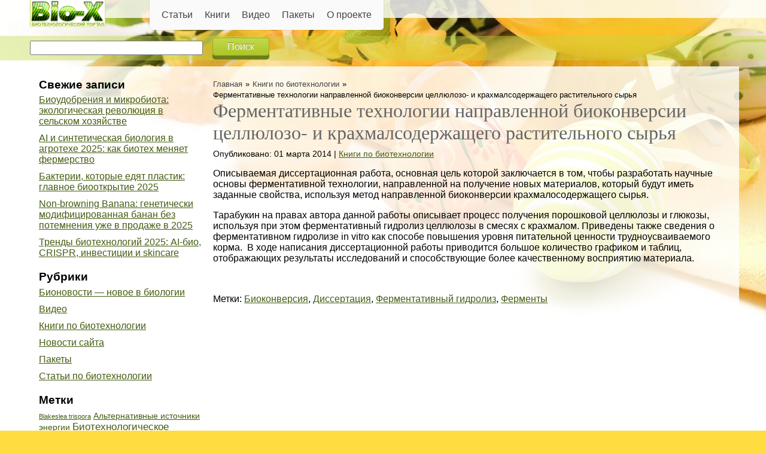

--- FILE ---
content_type: text/html; charset=UTF-8
request_url: https://bio-x.ru/books/fermentativnye-tehnologii-napravlennoy-biokonversii-cellyulozo-i-krahmalsoderzhashchego
body_size: 46425
content:
<!DOCTYPE html>
<html lang="ru-RU">
<head>
	<meta charset="UTF-8">
	<meta name="viewport" content="initial-scale=1.0, width=device-width">
	<title>Ферментативные технологии направленной биоконверсии целлюлозо- и крахмалсодержащего растительного сырья</title>
	<meta name='robots' content='index, follow, max-image-preview:large, max-snippet:-1, max-video-preview:-1' />

	<!-- This site is optimized with the Yoast SEO plugin v20.5 - https://yoast.com/wordpress/plugins/seo/ -->
	<link rel="canonical" href="https://bio-x.ru/books/fermentativnye-tehnologii-napravlennoy-biokonversii-cellyulozo-i-krahmalsoderzhashchego" />
	<meta property="og:locale" content="ru_RU" />
	<meta property="og:type" content="article" />
	<meta property="og:title" content="Ферментативные технологии направленной биоконверсии целлюлозо- и крахмалсодержащего растительного сырья" />
	<meta property="og:description" content="Описываемая диссертационная работа, основная цель которой заключается в том, чтобы разработать научные основы ферментативной технологии, направленной на получение новых материалов, который будут иметь заданные свойства, используя метод направленной биоконверсии крахмалосодержащего сырья. Тарабукин на правах автора данной работы описывает процесс получения порошковой целлюлозы и глюкозы, используя при этом ферментативный гидролиз целлюлозы в смесях с крахмалом. Приведены &hellip;" />
	<meta property="og:url" content="https://bio-x.ru/books/fermentativnye-tehnologii-napravlennoy-biokonversii-cellyulozo-i-krahmalsoderzhashchego" />
	<meta property="og:site_name" content="Bio-X" />
	<meta property="article:published_time" content="2014-03-01T19:02:00+00:00" />
	<meta property="article:modified_time" content="2023-05-29T14:00:51+00:00" />
	<meta property="og:image" content="https://bio-x.ru/wp-content/uploads/sites/default/files/styles/290x/public/book/thumb/avtoreferat.png" />
	<meta property="og:image:width" content="290" />
	<meta property="og:image:height" content="390" />
	<meta property="og:image:type" content="image/png" />
	<meta name="author" content="admin" />
	<meta name="twitter:card" content="summary_large_image" />
	<meta name="twitter:label1" content="Написано автором" />
	<meta name="twitter:data1" content="admin" />
	<script type="application/ld+json" class="yoast-schema-graph">{"@context":"https://schema.org","@graph":[{"@type":"WebPage","@id":"https://bio-x.ru/books/fermentativnye-tehnologii-napravlennoy-biokonversii-cellyulozo-i-krahmalsoderzhashchego","url":"https://bio-x.ru/books/fermentativnye-tehnologii-napravlennoy-biokonversii-cellyulozo-i-krahmalsoderzhashchego","name":"Ферментативные технологии направленной биоконверсии целлюлозо- и крахмалсодержащего растительного сырья","isPartOf":{"@id":"https://bio-x.ru/#website"},"primaryImageOfPage":{"@id":"https://bio-x.ru/books/fermentativnye-tehnologii-napravlennoy-biokonversii-cellyulozo-i-krahmalsoderzhashchego#primaryimage"},"image":{"@id":"https://bio-x.ru/books/fermentativnye-tehnologii-napravlennoy-biokonversii-cellyulozo-i-krahmalsoderzhashchego#primaryimage"},"thumbnailUrl":"https://bio-x.ru/wp-content/uploads/sites/default/files/styles/290x/public/book/thumb/avtoreferat.png","datePublished":"2014-03-01T19:02:00+00:00","dateModified":"2023-05-29T14:00:51+00:00","author":{"@id":"https://bio-x.ru/#/schema/person/9c43880c5743fec822a4546aefe240c0"},"breadcrumb":{"@id":"https://bio-x.ru/books/fermentativnye-tehnologii-napravlennoy-biokonversii-cellyulozo-i-krahmalsoderzhashchego#breadcrumb"},"inLanguage":"ru-RU","potentialAction":[{"@type":"ReadAction","target":["https://bio-x.ru/books/fermentativnye-tehnologii-napravlennoy-biokonversii-cellyulozo-i-krahmalsoderzhashchego"]}]},{"@type":"ImageObject","inLanguage":"ru-RU","@id":"https://bio-x.ru/books/fermentativnye-tehnologii-napravlennoy-biokonversii-cellyulozo-i-krahmalsoderzhashchego#primaryimage","url":"https://bio-x.ru/wp-content/uploads/sites/default/files/styles/290x/public/book/thumb/avtoreferat.png","contentUrl":"https://bio-x.ru/wp-content/uploads/sites/default/files/styles/290x/public/book/thumb/avtoreferat.png","width":290,"height":390},{"@type":"BreadcrumbList","@id":"https://bio-x.ru/books/fermentativnye-tehnologii-napravlennoy-biokonversii-cellyulozo-i-krahmalsoderzhashchego#breadcrumb","itemListElement":[{"@type":"ListItem","position":1,"name":"Главная страница","item":"https://bio-x.ru/"},{"@type":"ListItem","position":2,"name":"Ферментативные технологии направленной биоконверсии целлюлозо- и крахмалсодержащего растительного сырья"}]},{"@type":"WebSite","@id":"https://bio-x.ru/#website","url":"https://bio-x.ru/","name":"Bio-X","description":"Современная биотехнология","potentialAction":[{"@type":"SearchAction","target":{"@type":"EntryPoint","urlTemplate":"https://bio-x.ru/?s={search_term_string}"},"query-input":"required name=search_term_string"}],"inLanguage":"ru-RU"},{"@type":"Person","@id":"https://bio-x.ru/#/schema/person/9c43880c5743fec822a4546aefe240c0","name":"admin","image":{"@type":"ImageObject","inLanguage":"ru-RU","@id":"https://bio-x.ru/#/schema/person/image/","url":"https://secure.gravatar.com/avatar/da2b15c83765050ef09368cb1ef0dfdf787702672e673b53cf10492a178ea309?s=96&d=mm&r=g","contentUrl":"https://secure.gravatar.com/avatar/da2b15c83765050ef09368cb1ef0dfdf787702672e673b53cf10492a178ea309?s=96&d=mm&r=g","caption":"admin"},"sameAs":["https://bio-x.ru"],"url":"https://bio-x.ru/author/admin"}]}</script>
	<!-- / Yoast SEO plugin. -->


<link rel="alternate" type="application/rss+xml" title="Bio-X &raquo; Лента комментариев к &laquo;Ферментативные технологии направленной биоконверсии целлюлозо- и крахмалсодержащего растительного сырья&raquo;" href="https://bio-x.ru/books/fermentativnye-tehnologii-napravlennoy-biokonversii-cellyulozo-i-krahmalsoderzhashchego/feed" />
<link rel="alternate" title="oEmbed (JSON)" type="application/json+oembed" href="https://bio-x.ru/wp-json/oembed/1.0/embed?url=https%3A%2F%2Fbio-x.ru%2Fbooks%2Ffermentativnye-tehnologii-napravlennoy-biokonversii-cellyulozo-i-krahmalsoderzhashchego" />
<link rel="alternate" title="oEmbed (XML)" type="text/xml+oembed" href="https://bio-x.ru/wp-json/oembed/1.0/embed?url=https%3A%2F%2Fbio-x.ru%2Fbooks%2Ffermentativnye-tehnologii-napravlennoy-biokonversii-cellyulozo-i-krahmalsoderzhashchego&#038;format=xml" />
<style id='wp-img-auto-sizes-contain-inline-css' type='text/css'>
img:is([sizes=auto i],[sizes^="auto," i]){contain-intrinsic-size:3000px 1500px}
/*# sourceURL=wp-img-auto-sizes-contain-inline-css */
</style>
<style id='wp-emoji-styles-inline-css' type='text/css'>

	img.wp-smiley, img.emoji {
		display: inline !important;
		border: none !important;
		box-shadow: none !important;
		height: 1em !important;
		width: 1em !important;
		margin: 0 0.07em !important;
		vertical-align: -0.1em !important;
		background: none !important;
		padding: 0 !important;
	}
/*# sourceURL=wp-emoji-styles-inline-css */
</style>
<style id='wp-block-library-inline-css' type='text/css'>
:root{--wp-block-synced-color:#7a00df;--wp-block-synced-color--rgb:122,0,223;--wp-bound-block-color:var(--wp-block-synced-color);--wp-editor-canvas-background:#ddd;--wp-admin-theme-color:#007cba;--wp-admin-theme-color--rgb:0,124,186;--wp-admin-theme-color-darker-10:#006ba1;--wp-admin-theme-color-darker-10--rgb:0,107,160.5;--wp-admin-theme-color-darker-20:#005a87;--wp-admin-theme-color-darker-20--rgb:0,90,135;--wp-admin-border-width-focus:2px}@media (min-resolution:192dpi){:root{--wp-admin-border-width-focus:1.5px}}.wp-element-button{cursor:pointer}:root .has-very-light-gray-background-color{background-color:#eee}:root .has-very-dark-gray-background-color{background-color:#313131}:root .has-very-light-gray-color{color:#eee}:root .has-very-dark-gray-color{color:#313131}:root .has-vivid-green-cyan-to-vivid-cyan-blue-gradient-background{background:linear-gradient(135deg,#00d084,#0693e3)}:root .has-purple-crush-gradient-background{background:linear-gradient(135deg,#34e2e4,#4721fb 50%,#ab1dfe)}:root .has-hazy-dawn-gradient-background{background:linear-gradient(135deg,#faaca8,#dad0ec)}:root .has-subdued-olive-gradient-background{background:linear-gradient(135deg,#fafae1,#67a671)}:root .has-atomic-cream-gradient-background{background:linear-gradient(135deg,#fdd79a,#004a59)}:root .has-nightshade-gradient-background{background:linear-gradient(135deg,#330968,#31cdcf)}:root .has-midnight-gradient-background{background:linear-gradient(135deg,#020381,#2874fc)}:root{--wp--preset--font-size--normal:16px;--wp--preset--font-size--huge:42px}.has-regular-font-size{font-size:1em}.has-larger-font-size{font-size:2.625em}.has-normal-font-size{font-size:var(--wp--preset--font-size--normal)}.has-huge-font-size{font-size:var(--wp--preset--font-size--huge)}.has-text-align-center{text-align:center}.has-text-align-left{text-align:left}.has-text-align-right{text-align:right}.has-fit-text{white-space:nowrap!important}#end-resizable-editor-section{display:none}.aligncenter{clear:both}.items-justified-left{justify-content:flex-start}.items-justified-center{justify-content:center}.items-justified-right{justify-content:flex-end}.items-justified-space-between{justify-content:space-between}.screen-reader-text{border:0;clip-path:inset(50%);height:1px;margin:-1px;overflow:hidden;padding:0;position:absolute;width:1px;word-wrap:normal!important}.screen-reader-text:focus{background-color:#ddd;clip-path:none;color:#444;display:block;font-size:1em;height:auto;left:5px;line-height:normal;padding:15px 23px 14px;text-decoration:none;top:5px;width:auto;z-index:100000}html :where(.has-border-color){border-style:solid}html :where([style*=border-top-color]){border-top-style:solid}html :where([style*=border-right-color]){border-right-style:solid}html :where([style*=border-bottom-color]){border-bottom-style:solid}html :where([style*=border-left-color]){border-left-style:solid}html :where([style*=border-width]){border-style:solid}html :where([style*=border-top-width]){border-top-style:solid}html :where([style*=border-right-width]){border-right-style:solid}html :where([style*=border-bottom-width]){border-bottom-style:solid}html :where([style*=border-left-width]){border-left-style:solid}html :where(img[class*=wp-image-]){height:auto;max-width:100%}:where(figure){margin:0 0 1em}html :where(.is-position-sticky){--wp-admin--admin-bar--position-offset:var(--wp-admin--admin-bar--height,0px)}@media screen and (max-width:600px){html :where(.is-position-sticky){--wp-admin--admin-bar--position-offset:0px}}

/*# sourceURL=wp-block-library-inline-css */
</style><style id='global-styles-inline-css' type='text/css'>
:root{--wp--preset--aspect-ratio--square: 1;--wp--preset--aspect-ratio--4-3: 4/3;--wp--preset--aspect-ratio--3-4: 3/4;--wp--preset--aspect-ratio--3-2: 3/2;--wp--preset--aspect-ratio--2-3: 2/3;--wp--preset--aspect-ratio--16-9: 16/9;--wp--preset--aspect-ratio--9-16: 9/16;--wp--preset--color--black: #000000;--wp--preset--color--cyan-bluish-gray: #abb8c3;--wp--preset--color--white: #ffffff;--wp--preset--color--pale-pink: #f78da7;--wp--preset--color--vivid-red: #cf2e2e;--wp--preset--color--luminous-vivid-orange: #ff6900;--wp--preset--color--luminous-vivid-amber: #fcb900;--wp--preset--color--light-green-cyan: #7bdcb5;--wp--preset--color--vivid-green-cyan: #00d084;--wp--preset--color--pale-cyan-blue: #8ed1fc;--wp--preset--color--vivid-cyan-blue: #0693e3;--wp--preset--color--vivid-purple: #9b51e0;--wp--preset--gradient--vivid-cyan-blue-to-vivid-purple: linear-gradient(135deg,rgb(6,147,227) 0%,rgb(155,81,224) 100%);--wp--preset--gradient--light-green-cyan-to-vivid-green-cyan: linear-gradient(135deg,rgb(122,220,180) 0%,rgb(0,208,130) 100%);--wp--preset--gradient--luminous-vivid-amber-to-luminous-vivid-orange: linear-gradient(135deg,rgb(252,185,0) 0%,rgb(255,105,0) 100%);--wp--preset--gradient--luminous-vivid-orange-to-vivid-red: linear-gradient(135deg,rgb(255,105,0) 0%,rgb(207,46,46) 100%);--wp--preset--gradient--very-light-gray-to-cyan-bluish-gray: linear-gradient(135deg,rgb(238,238,238) 0%,rgb(169,184,195) 100%);--wp--preset--gradient--cool-to-warm-spectrum: linear-gradient(135deg,rgb(74,234,220) 0%,rgb(151,120,209) 20%,rgb(207,42,186) 40%,rgb(238,44,130) 60%,rgb(251,105,98) 80%,rgb(254,248,76) 100%);--wp--preset--gradient--blush-light-purple: linear-gradient(135deg,rgb(255,206,236) 0%,rgb(152,150,240) 100%);--wp--preset--gradient--blush-bordeaux: linear-gradient(135deg,rgb(254,205,165) 0%,rgb(254,45,45) 50%,rgb(107,0,62) 100%);--wp--preset--gradient--luminous-dusk: linear-gradient(135deg,rgb(255,203,112) 0%,rgb(199,81,192) 50%,rgb(65,88,208) 100%);--wp--preset--gradient--pale-ocean: linear-gradient(135deg,rgb(255,245,203) 0%,rgb(182,227,212) 50%,rgb(51,167,181) 100%);--wp--preset--gradient--electric-grass: linear-gradient(135deg,rgb(202,248,128) 0%,rgb(113,206,126) 100%);--wp--preset--gradient--midnight: linear-gradient(135deg,rgb(2,3,129) 0%,rgb(40,116,252) 100%);--wp--preset--font-size--small: 13px;--wp--preset--font-size--medium: 20px;--wp--preset--font-size--large: 36px;--wp--preset--font-size--x-large: 42px;--wp--preset--spacing--20: 0.44rem;--wp--preset--spacing--30: 0.67rem;--wp--preset--spacing--40: 1rem;--wp--preset--spacing--50: 1.5rem;--wp--preset--spacing--60: 2.25rem;--wp--preset--spacing--70: 3.38rem;--wp--preset--spacing--80: 5.06rem;--wp--preset--shadow--natural: 6px 6px 9px rgba(0, 0, 0, 0.2);--wp--preset--shadow--deep: 12px 12px 50px rgba(0, 0, 0, 0.4);--wp--preset--shadow--sharp: 6px 6px 0px rgba(0, 0, 0, 0.2);--wp--preset--shadow--outlined: 6px 6px 0px -3px rgb(255, 255, 255), 6px 6px rgb(0, 0, 0);--wp--preset--shadow--crisp: 6px 6px 0px rgb(0, 0, 0);}:where(.is-layout-flex){gap: 0.5em;}:where(.is-layout-grid){gap: 0.5em;}body .is-layout-flex{display: flex;}.is-layout-flex{flex-wrap: wrap;align-items: center;}.is-layout-flex > :is(*, div){margin: 0;}body .is-layout-grid{display: grid;}.is-layout-grid > :is(*, div){margin: 0;}:where(.wp-block-columns.is-layout-flex){gap: 2em;}:where(.wp-block-columns.is-layout-grid){gap: 2em;}:where(.wp-block-post-template.is-layout-flex){gap: 1.25em;}:where(.wp-block-post-template.is-layout-grid){gap: 1.25em;}.has-black-color{color: var(--wp--preset--color--black) !important;}.has-cyan-bluish-gray-color{color: var(--wp--preset--color--cyan-bluish-gray) !important;}.has-white-color{color: var(--wp--preset--color--white) !important;}.has-pale-pink-color{color: var(--wp--preset--color--pale-pink) !important;}.has-vivid-red-color{color: var(--wp--preset--color--vivid-red) !important;}.has-luminous-vivid-orange-color{color: var(--wp--preset--color--luminous-vivid-orange) !important;}.has-luminous-vivid-amber-color{color: var(--wp--preset--color--luminous-vivid-amber) !important;}.has-light-green-cyan-color{color: var(--wp--preset--color--light-green-cyan) !important;}.has-vivid-green-cyan-color{color: var(--wp--preset--color--vivid-green-cyan) !important;}.has-pale-cyan-blue-color{color: var(--wp--preset--color--pale-cyan-blue) !important;}.has-vivid-cyan-blue-color{color: var(--wp--preset--color--vivid-cyan-blue) !important;}.has-vivid-purple-color{color: var(--wp--preset--color--vivid-purple) !important;}.has-black-background-color{background-color: var(--wp--preset--color--black) !important;}.has-cyan-bluish-gray-background-color{background-color: var(--wp--preset--color--cyan-bluish-gray) !important;}.has-white-background-color{background-color: var(--wp--preset--color--white) !important;}.has-pale-pink-background-color{background-color: var(--wp--preset--color--pale-pink) !important;}.has-vivid-red-background-color{background-color: var(--wp--preset--color--vivid-red) !important;}.has-luminous-vivid-orange-background-color{background-color: var(--wp--preset--color--luminous-vivid-orange) !important;}.has-luminous-vivid-amber-background-color{background-color: var(--wp--preset--color--luminous-vivid-amber) !important;}.has-light-green-cyan-background-color{background-color: var(--wp--preset--color--light-green-cyan) !important;}.has-vivid-green-cyan-background-color{background-color: var(--wp--preset--color--vivid-green-cyan) !important;}.has-pale-cyan-blue-background-color{background-color: var(--wp--preset--color--pale-cyan-blue) !important;}.has-vivid-cyan-blue-background-color{background-color: var(--wp--preset--color--vivid-cyan-blue) !important;}.has-vivid-purple-background-color{background-color: var(--wp--preset--color--vivid-purple) !important;}.has-black-border-color{border-color: var(--wp--preset--color--black) !important;}.has-cyan-bluish-gray-border-color{border-color: var(--wp--preset--color--cyan-bluish-gray) !important;}.has-white-border-color{border-color: var(--wp--preset--color--white) !important;}.has-pale-pink-border-color{border-color: var(--wp--preset--color--pale-pink) !important;}.has-vivid-red-border-color{border-color: var(--wp--preset--color--vivid-red) !important;}.has-luminous-vivid-orange-border-color{border-color: var(--wp--preset--color--luminous-vivid-orange) !important;}.has-luminous-vivid-amber-border-color{border-color: var(--wp--preset--color--luminous-vivid-amber) !important;}.has-light-green-cyan-border-color{border-color: var(--wp--preset--color--light-green-cyan) !important;}.has-vivid-green-cyan-border-color{border-color: var(--wp--preset--color--vivid-green-cyan) !important;}.has-pale-cyan-blue-border-color{border-color: var(--wp--preset--color--pale-cyan-blue) !important;}.has-vivid-cyan-blue-border-color{border-color: var(--wp--preset--color--vivid-cyan-blue) !important;}.has-vivid-purple-border-color{border-color: var(--wp--preset--color--vivid-purple) !important;}.has-vivid-cyan-blue-to-vivid-purple-gradient-background{background: var(--wp--preset--gradient--vivid-cyan-blue-to-vivid-purple) !important;}.has-light-green-cyan-to-vivid-green-cyan-gradient-background{background: var(--wp--preset--gradient--light-green-cyan-to-vivid-green-cyan) !important;}.has-luminous-vivid-amber-to-luminous-vivid-orange-gradient-background{background: var(--wp--preset--gradient--luminous-vivid-amber-to-luminous-vivid-orange) !important;}.has-luminous-vivid-orange-to-vivid-red-gradient-background{background: var(--wp--preset--gradient--luminous-vivid-orange-to-vivid-red) !important;}.has-very-light-gray-to-cyan-bluish-gray-gradient-background{background: var(--wp--preset--gradient--very-light-gray-to-cyan-bluish-gray) !important;}.has-cool-to-warm-spectrum-gradient-background{background: var(--wp--preset--gradient--cool-to-warm-spectrum) !important;}.has-blush-light-purple-gradient-background{background: var(--wp--preset--gradient--blush-light-purple) !important;}.has-blush-bordeaux-gradient-background{background: var(--wp--preset--gradient--blush-bordeaux) !important;}.has-luminous-dusk-gradient-background{background: var(--wp--preset--gradient--luminous-dusk) !important;}.has-pale-ocean-gradient-background{background: var(--wp--preset--gradient--pale-ocean) !important;}.has-electric-grass-gradient-background{background: var(--wp--preset--gradient--electric-grass) !important;}.has-midnight-gradient-background{background: var(--wp--preset--gradient--midnight) !important;}.has-small-font-size{font-size: var(--wp--preset--font-size--small) !important;}.has-medium-font-size{font-size: var(--wp--preset--font-size--medium) !important;}.has-large-font-size{font-size: var(--wp--preset--font-size--large) !important;}.has-x-large-font-size{font-size: var(--wp--preset--font-size--x-large) !important;}
/*# sourceURL=global-styles-inline-css */
</style>

<style id='classic-theme-styles-inline-css' type='text/css'>
/*! This file is auto-generated */
.wp-block-button__link{color:#fff;background-color:#32373c;border-radius:9999px;box-shadow:none;text-decoration:none;padding:calc(.667em + 2px) calc(1.333em + 2px);font-size:1.125em}.wp-block-file__button{background:#32373c;color:#fff;text-decoration:none}
/*# sourceURL=/wp-includes/css/classic-themes.min.css */
</style>
<link rel='stylesheet' id='bio-x-css' href='https://bio-x.ru/wp-content/themes/bio-x/style.css?ver=6.9' type='text/css' media='all' />
<link rel="https://api.w.org/" href="https://bio-x.ru/wp-json/" /><link rel="alternate" title="JSON" type="application/json" href="https://bio-x.ru/wp-json/wp/v2/posts/1004" /><link rel="EditURI" type="application/rsd+xml" title="RSD" href="https://bio-x.ru/xmlrpc.php?rsd" />
<meta name="generator" content="WordPress 6.9" />
<link rel='shortlink' href='https://bio-x.ru/?p=1004' />
	<link rel="shortcut icon" href="https://bio-x.ru/wp-content/themes/bio-x/images/favicon.ico" type="image/x-icon">
</head>
<body class="wp-singular post-template-default single single-post postid-1004 single-format-standard wp-theme-bio-x">
<div class="l-page has-one-sidebar has-sidebar-first">
	<header class="l-header" role="banner">
		<div class="l-container">
			<div class="l-branding">
				<a href="/" title="Главная" rel="home" class="site-logo"><img src="https://bio-x.ru/wp-content/themes/bio-x/images/logo.png" alt="Главная" /></a>
			</div>
			<div class="l-region l-region--header-nav">
				<div id="block-superfish-1" class="block block--superfish menu-top--large block--superfish-1">
					<div class="block__content">
						<ul id="superfish-1" class="menu sf-menu sf-main-menu sf-horizontal sf-style-none sf-total-items-5 sf-parent-items-4 sf-single-items-1">
							<li class="first odd sf-item-1 sf-depth-1 sf-no-children">
								<a href="/articles" title="по биотехнологии" class="sf-depth-1">Статьи</a>
							</li>
							<li class="middle even sf-item-2 sf-depth-1 sf-no-children">
								<a href="/books" title="" class="sf-depth-1">Книги</a>
							</li>
							<li class="middle odd sf-item-3 sf-depth-1 sf-no-children">
								<a href="/video" title="по биотехнологии" class="sf-depth-1">Видео</a>
							</li>
							<li class="middle even sf-item-4 sf-depth-1 sf-no-children">
								<a href="/packets" title="" class="sf-depth-1">Пакеты</a>
							</li>
							<li class="middle even sf-item-4 sf-depth-1 sf-no-children">
								<a href="/about" title="" class="sf-depth-1">О проекте</a>
							</li>
						</ul>
					</div>
				</div>
			</div>
		</div>
	</header>
	<nav class="l-navigation">
		<div class="l-container">
			<div class="l-region l-region--navigation">
				<div id="block-views-exp-search-page" class="block block--views left block--views-exp-search-page">
					<div class="block__content">
						<form class="views-exposed-form-search-page" action="/" method="get" id="views-exposed-form-search-page" accept-charset="UTF-8">
							<div>
								<div class="views-exposed-form">
									<div class="views-exposed-widgets clearfix">
										<div id="edit-search-api-views-fulltext-wrapper" class="views-exposed-widget views-widget-filter-search_api_views_fulltext">
											<div class="views-widget">
												<div class="form-item form-type-textfield form-item-search-api-views-fulltext">
													<input type="text" id="edit-search-api-views-fulltext" name="s" value="" size="30" maxlength="128" class="form-text" />
												</div>
											</div>
										</div>
										<div class="views-exposed-widget views-submit-button">
											<input type="submit" id="edit-submit-search" value="Поиск" class="form-submit" /> 
										</div>
									</div>
								</div>
							</div>
						</form>
					</div>
				</div>
			</div>
		</div>
	</nav>
	<div class="l-main">
	<div class="l-container">
		<div class="l-content" role="main">
			<ul class="breadcrumb"><li><a href="https://bio-x.ru/">Главная</a></li><li><a href="https://bio-x.ru/books">Книги по биотехнологии</a></li><li>Ферментативные технологии направленной биоконверсии целлюлозо- и крахмалсодержащего растительного сырья</li></ul>			<article id="post-1004" class="post-1004 post type-post status-publish format-standard has-post-thumbnail hentry category-books tag-biokonversiya tag-dissertaciya tag-fermentativnyy-gidroliz tag-fermenty">
	<h1 class="page__title">Ферментативные технологии направленной биоконверсии целлюлозо- и крахмалсодержащего растительного сырья</h1>
	<p class="submitted">Опубликовано: 01 марта 2014 | <a href="https://bio-x.ru/books" rel="category tag">Книги по биотехнологии</a></p>
	<div class="entry-content">
		<p>Описываемая диссертационная работа, основная цель которой заключается в том, чтобы разработать научные основы ферментативной технологии, направленной на получение новых материалов, который будут иметь заданные свойства, используя метод направленной биоконверсии крахмалосодержащего сырья.</p>
<p>Тарабукин на правах автора данной работы описывает процесс получения порошковой целлюлозы и глюкозы, используя при этом ферментативный гидролиз целлюлозы в смесях с крахмалом. Приведены также сведения о ферментативном гидролизе in vitro как способе повышения уровня питательной ценности трудноусваиваемого корма.&nbsp; В ходе написания диссертационной работы приводится большое количество графиком и таблиц, отображающих результаты исследований и способствующие более качественному восприятию материала.</p>
<p>&nbsp;</p>
	</div>
	<p>Метки: <a href="https://bio-x.ru/tags/biokonversiya" rel="tag">Биоконверсия</a>, <a href="https://bio-x.ru/tags/dissertaciya" rel="tag">Диссертация</a>, <a href="https://bio-x.ru/tags/fermentativnyy-gidroliz" rel="tag">Ферментативный гидролиз</a>, <a href="https://bio-x.ru/tags/fermenty" rel="tag">Ферменты</a></p></article>		</div>
		<aside class="l-region l-region--sidebar-first">
			
		<div id="recent-posts-2" class="widget widget_recent_entries">
		<h3 class="widget-title">Свежие записи</h3>
		<ul>
											<li>
					<a href="https://bio-x.ru/uncategorized/bioudobreniya-i-mikrobiota-ekologiche">Биоудобрения и микробиота: экологическая революция в сельском хозяйстве</a>
									</li>
											<li>
					<a href="https://bio-x.ru/bionews/ai-i-sinteticheskaya-biologiya-v-agrotekhe-2025">AI и синтетическая биология в агротехе 2025: как биотех меняет фермерство</a>
									</li>
											<li>
					<a href="https://bio-x.ru/bionews/bakterii-kotorye-edyat-plastik-glavno">Бактерии, которые едят пластик: главное биооткрытие 2025</a>
									</li>
											<li>
					<a href="https://bio-x.ru/bionews/non-browning-banana-geneticheski-modificirovannaya-ba">Non-browning Banana: генетически модифицированная банан без потемнения уже в продаже в 2025</a>
									</li>
											<li>
					<a href="https://bio-x.ru/bionews/trendy-biotekhnologij-2025-ai-bio-crispr-investi">Тренды биотехнологий 2025: AI-био, CRISPR, инвестиции и skincare</a>
									</li>
					</ul>

		</div><div id="categories-2" class="widget widget_categories"><h3 class="widget-title">Рубрики</h3>
			<ul>
					<li class="cat-item cat-item-3"><a href="https://bio-x.ru/bionews">Бионовости &#8212; новое в биологии</a>
</li>
	<li class="cat-item cat-item-360"><a href="https://bio-x.ru/video">Видео</a>
</li>
	<li class="cat-item cat-item-4"><a href="https://bio-x.ru/books">Книги по биотехнологии</a>
</li>
	<li class="cat-item cat-item-359"><a href="https://bio-x.ru/sitenews">Новости сайта</a>
</li>
	<li class="cat-item cat-item-358"><a href="https://bio-x.ru/packets">Пакеты</a>
</li>
	<li class="cat-item cat-item-2"><a href="https://bio-x.ru/articles">Статьи по биотехнологии</a>
</li>
			</ul>

			</div><div id="tag_cloud-2" class="widget widget_tag_cloud"><h3 class="widget-title">Метки</h3><div class="tagcloud"><a href="https://bio-x.ru/tags/blakeslea-trispora" class="tag-cloud-link tag-link-13 tag-link-position-1" style="font-size: 8.4375pt;" aria-label="Blakeslea trispora (34 элемента)">Blakeslea trispora</a>
<a href="https://bio-x.ru/tags/alternativnye-istochniki-energii" class="tag-cloud-link tag-link-5 tag-link-position-2" style="font-size: 10.84375pt;" aria-label="Альтернативные источники энергии (44 элемента)">Альтернативные источники энергии</a>
<a href="https://bio-x.ru/tags/biotehnologicheskoe-oborudovanie" class="tag-cloud-link tag-link-80 tag-link-position-3" style="font-size: 12.375pt;" aria-label="Биотехнологическое оборудование (51 элемент)">Биотехнологическое оборудование</a>
<a href="https://bio-x.ru/tags/biotehnologiya" class="tag-cloud-link tag-link-93 tag-link-position-4" style="font-size: 14.125pt;" aria-label="Биотехнология (62 элемента)">Биотехнология</a>
<a href="https://bio-x.ru/tags/biotehnologiya-zhivotnyh" class="tag-cloud-link tag-link-69 tag-link-position-5" style="font-size: 8.4375pt;" aria-label="Биотехнология животных (34 элемента)">Биотехнология животных</a>
<a href="https://bio-x.ru/tags/biotehnologiya-rasteniy" class="tag-cloud-link tag-link-14 tag-link-position-6" style="font-size: 19.59375pt;" aria-label="Биотехнология растений (110 элементов)">Биотехнология растений</a>
<a href="https://bio-x.ru/tags/biohimiya" class="tag-cloud-link tag-link-19 tag-link-position-7" style="font-size: 17.40625pt;" aria-label="Биохимия (88 элементов)">Биохимия</a>
<a href="https://bio-x.ru/tags/vyrashchivanie-veshenki" class="tag-cloud-link tag-link-102 tag-link-position-8" style="font-size: 10.84375pt;" aria-label="Выращивание вешенки (44 элемента)">Выращивание вешенки</a>
<a href="https://bio-x.ru/tags/vyrashchivanie-gribov" class="tag-cloud-link tag-link-103 tag-link-position-9" style="font-size: 10.40625pt;" aria-label="Выращивание грибов (42 элемента)">Выращивание грибов</a>
<a href="https://bio-x.ru/tags/gost" class="tag-cloud-link tag-link-54 tag-link-position-10" style="font-size: 11.5pt;" aria-label="ГОСТ (47 элементов)">ГОСТ</a>
<a href="https://bio-x.ru/tags/geneticheski-modificirovannye-organizmy-gmo" class="tag-cloud-link tag-link-124 tag-link-position-11" style="font-size: 9.53125pt;" aria-label="Генетически модифицированные организмы (ГМО) (38 элементов)">Генетически модифицированные организмы (ГМО)</a>
<a href="https://bio-x.ru/tags/griby" class="tag-cloud-link tag-link-60 tag-link-position-12" style="font-size: 8pt;" aria-label="Грибы (32 элемента)">Грибы</a>
<a href="https://bio-x.ru/tags/drozhzhi" class="tag-cloud-link tag-link-45 tag-link-position-13" style="font-size: 13.90625pt;" aria-label="Дрожжи (60 элементов)">Дрожжи</a>
<a href="https://bio-x.ru/tags/zabolevaniya-cheloveka" class="tag-cloud-link tag-link-10 tag-link-position-14" style="font-size: 10.84375pt;" aria-label="Заболевания человека (44 элемента)">Заболевания человека</a>
<a href="https://bio-x.ru/tags/istochniki-bav" class="tag-cloud-link tag-link-66 tag-link-position-15" style="font-size: 17.625pt;" aria-label="Источники БАВ (90 элементов)">Источники БАВ</a>
<a href="https://bio-x.ru/tags/istochniki-belkov" class="tag-cloud-link tag-link-95 tag-link-position-16" style="font-size: 10.625pt;" aria-label="Источники белков (43 элемента)">Источники белков</a>
<a href="https://bio-x.ru/tags/kachestvo-produktov-pitaniya" class="tag-cloud-link tag-link-110 tag-link-position-17" style="font-size: 17.1875pt;" aria-label="Качество продуктов питания (87 элементов)">Качество продуктов питания</a>
<a href="https://bio-x.ru/tags/kislomolochnaya-zakvaska" class="tag-cloud-link tag-link-53 tag-link-position-18" style="font-size: 8.4375pt;" aria-label="Кисломолочная закваска (34 элемента)">Кисломолочная закваска</a>
<a href="https://bio-x.ru/tags/kultivirovanie-gribov" class="tag-cloud-link tag-link-12 tag-link-position-19" style="font-size: 17.40625pt;" aria-label="Культивирование грибов (89 элементов)">Культивирование грибов</a>
<a href="https://bio-x.ru/tags/kultivirovanie-mikroorganizmov" class="tag-cloud-link tag-link-42 tag-link-position-20" style="font-size: 19.59375pt;" aria-label="Культивирование микроорганизмов (112 элементов)">Культивирование микроорганизмов</a>
<a href="https://bio-x.ru/tags/kultivirovanie-rastitelnyh-kletok-i-tkaney" class="tag-cloud-link tag-link-9 tag-link-position-21" style="font-size: 22pt;" aria-label="Культивирование растительных клеток и тканей (144 элемента)">Культивирование растительных клеток и тканей</a>
<a href="https://bio-x.ru/tags/kultura-zarodyshey" class="tag-cloud-link tag-link-121 tag-link-position-22" style="font-size: 8pt;" aria-label="Культура зародышей (32 элемента)">Культура зародышей</a>
<a href="https://bio-x.ru/tags/kultura-kallusa" class="tag-cloud-link tag-link-89 tag-link-position-23" style="font-size: 12.59375pt;" aria-label="Культура каллуса (53 элемента)">Культура каллуса</a>
<a href="https://bio-x.ru/tags/metodicheskie-rekomendacii" class="tag-cloud-link tag-link-270 tag-link-position-24" style="font-size: 10.1875pt;" aria-label="Методические рекомендации (41 элемент)">Методические рекомендации</a>
<a href="https://bio-x.ru/tags/metody-v-biotehnologii" class="tag-cloud-link tag-link-73 tag-link-position-25" style="font-size: 10.625pt;" aria-label="Методы в биотехнологии (43 элемента)">Методы в биотехнологии</a>
<a href="https://bio-x.ru/tags/metody-diagnostiki" class="tag-cloud-link tag-link-72 tag-link-position-26" style="font-size: 9.09375pt;" aria-label="Методы диагностики (36 элементов)">Методы диагностики</a>
<a href="https://bio-x.ru/tags/metody-sterilizacii" class="tag-cloud-link tag-link-23 tag-link-position-27" style="font-size: 9.53125pt;" aria-label="Методы стерилизации (38 элементов)">Методы стерилизации</a>
<a href="https://bio-x.ru/tags/oborudovanie-pishchevoy-promyshlennosti" class="tag-cloud-link tag-link-133 tag-link-position-28" style="font-size: 14.34375pt;" aria-label="Оборудование пищевой промышленности (64 элемента)">Оборудование пищевой промышленности</a>
<a href="https://bio-x.ru/tags/ochistka-vody" class="tag-cloud-link tag-link-15 tag-link-position-29" style="font-size: 9.53125pt;" aria-label="Очистка воды (38 элементов)">Очистка воды</a>
<a href="https://bio-x.ru/tags/poluchenie-fermentov" class="tag-cloud-link tag-link-21 tag-link-position-30" style="font-size: 9.75pt;" aria-label="Получение ферментов (39 элементов)">Получение ферментов</a>
<a href="https://bio-x.ru/tags/probiotiki" class="tag-cloud-link tag-link-27 tag-link-position-31" style="font-size: 13.03125pt;" aria-label="Пробиотики (55 элементов)">Пробиотики</a>
<a href="https://bio-x.ru/tags/proizvodstvo-vakciny" class="tag-cloud-link tag-link-7 tag-link-position-32" style="font-size: 10.625pt;" aria-label="Производство вакцины (43 элемента)">Производство вакцины</a>
<a href="https://bio-x.ru/tags/proizvodstvo-vina" class="tag-cloud-link tag-link-37 tag-link-position-33" style="font-size: 10.1875pt;" aria-label="Производство вина (41 элемент)">Производство вина</a>
<a href="https://bio-x.ru/tags/proizvodstvo-piva" class="tag-cloud-link tag-link-46 tag-link-position-34" style="font-size: 13.90625pt;" aria-label="Производство пива (61 элемент)">Производство пива</a>
<a href="https://bio-x.ru/tags/proizvodstvo-probiotikov" class="tag-cloud-link tag-link-43 tag-link-position-35" style="font-size: 9.53125pt;" aria-label="Производство пробиотиков (38 элементов)">Производство пробиотиков</a>
<a href="https://bio-x.ru/tags/proizvodstvo-spirta" class="tag-cloud-link tag-link-6 tag-link-position-36" style="font-size: 8.4375pt;" aria-label="Производство спирта (34 элемента)">Производство спирта</a>
<a href="https://bio-x.ru/tags/proizvodstvo-tvoroga" class="tag-cloud-link tag-link-132 tag-link-position-37" style="font-size: 9.09375pt;" aria-label="Производство творога (36 элементов)">Производство творога</a>
<a href="https://bio-x.ru/tags/proizvodstvo-hleba" class="tag-cloud-link tag-link-35 tag-link-position-38" style="font-size: 13.6875pt;" aria-label="Производство хлеба (59 элементов)">Производство хлеба</a>
<a href="https://bio-x.ru/tags/regulyatory-rosta-rasteniy" class="tag-cloud-link tag-link-61 tag-link-position-39" style="font-size: 11.0625pt;" aria-label="Регуляторы роста растений (45 элементов)">Регуляторы роста растений</a>
<a href="https://bio-x.ru/tags/sostav-pitatelnoy-sredy" class="tag-cloud-link tag-link-8 tag-link-position-40" style="font-size: 20.25pt;" aria-label="Состав питательной среды (119 элементов)">Состав питательной среды</a>
<a href="https://bio-x.ru/tags/tehnologiya-moloka-i-molochnyh-produktov" class="tag-cloud-link tag-link-17 tag-link-position-41" style="font-size: 18.71875pt;" aria-label="Технология молока и молочных продуктов (102 элемента)">Технология молока и молочных продуктов</a>
<a href="https://bio-x.ru/tags/utilizaciya-othodov" class="tag-cloud-link tag-link-64 tag-link-position-42" style="font-size: 9.75pt;" aria-label="Утилизация отходов (39 элементов)">Утилизация отходов</a>
<a href="https://bio-x.ru/tags/fermentativnyy-gidroliz" class="tag-cloud-link tag-link-107 tag-link-position-43" style="font-size: 8.875pt;" aria-label="Ферментативный гидролиз (35 элементов)">Ферментативный гидролиз</a>
<a href="https://bio-x.ru/tags/fermenty" class="tag-cloud-link tag-link-20 tag-link-position-44" style="font-size: 14.5625pt;" aria-label="Ферменты (65 элементов)">Ферменты</a>
<a href="https://bio-x.ru/tags/embriogenez-rasteniy-vivo" class="tag-cloud-link tag-link-91 tag-link-position-45" style="font-size: 10.1875pt;" aria-label="Эмбриогенез растений in vivo (41 элемент)">Эмбриогенез растений in vivo</a></div>
</div>		</aside>
	</div>
</div>

	<nav class="l-footer-navigation">
		<div class="l-container">
			<div class="l-region l-region--footer-nav">
				<nav id="block-menu-menu-front-second" role="navigation" class="block block--menu menu-bottom block--menu-menu-front-second">
					<ul class="menu">
						<li class="leaf"><a href="/pages/blagodarnosti" title="">Благодарности</a></li>
						<li class="leaf"><a href="/pages/podderzhka-proekta" title="">Поддержать проект</a></li>
						<li class="last leaf"><a href="/about" title="">О проекте</a></li>
					</ul>
				</nav>
			</div>
		</div>
	</nav>
	<footer class="l-footer" role="contentinfo">
		<div class="l-container">
			<div class="l-region l-region--footer">
				<div id="block-boxes-copyright" class="block block--boxes block-boxes-simple block--boxes-copyright">
					<div class="block__content">
						<div id='boxes-box-copyright' class='boxes-box'>
							<div class="boxes-box-content">
								<p>2011 - 2026 © Биотехнологический портал</p>
							</div>
						</div>
					</div>
				</div>
			</div>
		</div>
	</footer>
</div>
<script type="speculationrules">
{"prefetch":[{"source":"document","where":{"and":[{"href_matches":"/*"},{"not":{"href_matches":["/wp-*.php","/wp-admin/*","/wp-content/uploads/*","/wp-content/*","/wp-content/plugins/*","/wp-content/themes/bio-x/*","/*\\?(.+)"]}},{"not":{"selector_matches":"a[rel~=\"nofollow\"]"}},{"not":{"selector_matches":".no-prefetch, .no-prefetch a"}}]},"eagerness":"conservative"}]}
</script>
<script id="wp-emoji-settings" type="application/json">
{"baseUrl":"https://s.w.org/images/core/emoji/17.0.2/72x72/","ext":".png","svgUrl":"https://s.w.org/images/core/emoji/17.0.2/svg/","svgExt":".svg","source":{"concatemoji":"https://bio-x.ru/wp-includes/js/wp-emoji-release.min.js?ver=6.9"}}
</script>
<script type="module">
/* <![CDATA[ */
/*! This file is auto-generated */
const a=JSON.parse(document.getElementById("wp-emoji-settings").textContent),o=(window._wpemojiSettings=a,"wpEmojiSettingsSupports"),s=["flag","emoji"];function i(e){try{var t={supportTests:e,timestamp:(new Date).valueOf()};sessionStorage.setItem(o,JSON.stringify(t))}catch(e){}}function c(e,t,n){e.clearRect(0,0,e.canvas.width,e.canvas.height),e.fillText(t,0,0);t=new Uint32Array(e.getImageData(0,0,e.canvas.width,e.canvas.height).data);e.clearRect(0,0,e.canvas.width,e.canvas.height),e.fillText(n,0,0);const a=new Uint32Array(e.getImageData(0,0,e.canvas.width,e.canvas.height).data);return t.every((e,t)=>e===a[t])}function p(e,t){e.clearRect(0,0,e.canvas.width,e.canvas.height),e.fillText(t,0,0);var n=e.getImageData(16,16,1,1);for(let e=0;e<n.data.length;e++)if(0!==n.data[e])return!1;return!0}function u(e,t,n,a){switch(t){case"flag":return n(e,"\ud83c\udff3\ufe0f\u200d\u26a7\ufe0f","\ud83c\udff3\ufe0f\u200b\u26a7\ufe0f")?!1:!n(e,"\ud83c\udde8\ud83c\uddf6","\ud83c\udde8\u200b\ud83c\uddf6")&&!n(e,"\ud83c\udff4\udb40\udc67\udb40\udc62\udb40\udc65\udb40\udc6e\udb40\udc67\udb40\udc7f","\ud83c\udff4\u200b\udb40\udc67\u200b\udb40\udc62\u200b\udb40\udc65\u200b\udb40\udc6e\u200b\udb40\udc67\u200b\udb40\udc7f");case"emoji":return!a(e,"\ud83e\u1fac8")}return!1}function f(e,t,n,a){let r;const o=(r="undefined"!=typeof WorkerGlobalScope&&self instanceof WorkerGlobalScope?new OffscreenCanvas(300,150):document.createElement("canvas")).getContext("2d",{willReadFrequently:!0}),s=(o.textBaseline="top",o.font="600 32px Arial",{});return e.forEach(e=>{s[e]=t(o,e,n,a)}),s}function r(e){var t=document.createElement("script");t.src=e,t.defer=!0,document.head.appendChild(t)}a.supports={everything:!0,everythingExceptFlag:!0},new Promise(t=>{let n=function(){try{var e=JSON.parse(sessionStorage.getItem(o));if("object"==typeof e&&"number"==typeof e.timestamp&&(new Date).valueOf()<e.timestamp+604800&&"object"==typeof e.supportTests)return e.supportTests}catch(e){}return null}();if(!n){if("undefined"!=typeof Worker&&"undefined"!=typeof OffscreenCanvas&&"undefined"!=typeof URL&&URL.createObjectURL&&"undefined"!=typeof Blob)try{var e="postMessage("+f.toString()+"("+[JSON.stringify(s),u.toString(),c.toString(),p.toString()].join(",")+"));",a=new Blob([e],{type:"text/javascript"});const r=new Worker(URL.createObjectURL(a),{name:"wpTestEmojiSupports"});return void(r.onmessage=e=>{i(n=e.data),r.terminate(),t(n)})}catch(e){}i(n=f(s,u,c,p))}t(n)}).then(e=>{for(const n in e)a.supports[n]=e[n],a.supports.everything=a.supports.everything&&a.supports[n],"flag"!==n&&(a.supports.everythingExceptFlag=a.supports.everythingExceptFlag&&a.supports[n]);var t;a.supports.everythingExceptFlag=a.supports.everythingExceptFlag&&!a.supports.flag,a.supports.everything||((t=a.source||{}).concatemoji?r(t.concatemoji):t.wpemoji&&t.twemoji&&(r(t.twemoji),r(t.wpemoji)))});
//# sourceURL=https://bio-x.ru/wp-includes/js/wp-emoji-loader.min.js
/* ]]> */
</script>
</body>
</html>